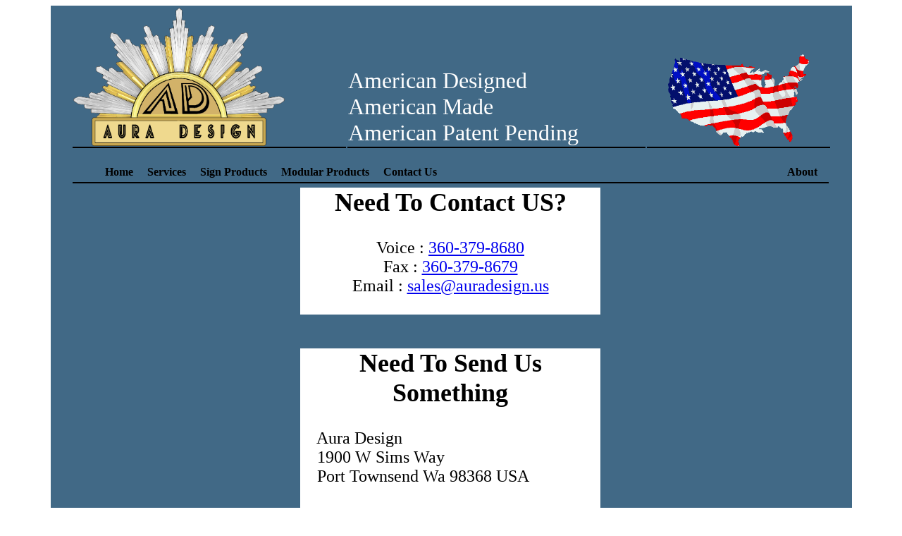

--- FILE ---
content_type: text/html; charset=UTF-8
request_url: http://www.auradesign.us/contact.php
body_size: 5293
content:
		
<html>
<head>
<style>

.nav {
    list-style: none;
    font-weight: bold;
    margin-bottom: 0px;
    float: left; /* Clear floats */
    width: 100%;
    /* Bring the nav above everything else--uncomment if needed.
    position: relative;
    z-index: 5;
    */
}
.nav li { float: left; margin-right: 10px; position: relative; }
.nav li.li_right { float: right; margin-right: 50px; position: relative; }

.nav a {
    display: block;
    padding: 5px;
    color: #000;
    background-color: #416986;
    text-decoration: none;
}
.nav a:hover {
    color: #000;
    background-color: #8BC; 
    /** text-decoration: underline; **/
}

/*--- DROPDOWN ---*/
.nav ul {
    background-color: #fff; /* for IE7+. Make this as close to your page's background as possible (i.e. white page == white background). */
    background: rgba(255,255,255,0); /* make the background transparent  */
    list-style: none;
    position: absolute;
    left: -9999px; /* Hide off-screen when not needed (this is more accessible than display: none;) */
}
.nav ul li { float: none; padding-top: 0px; /* Introducing a padding between the li and the a give the illusion spaced items */ }

.nav ul a { white-space: nowrap; /* Stop text wrapping and creating multi-line dropdown items */ }

/* Display the dropdown on hover */
.nav li:hover ul { left: -30px; /* Bring back on-screen when needed */ }
.nav li.li_right:hover ul { left: -100px; /* Bring back on-screen when needed */ }

/* These create persistent hover states, meaning the top-most link stays 'hovered' even when your cursor has moved down the list. */
.nav li:hover a { background-color: #8BC;  /** text-decoration: underline; **/ }

/* The persistent hover state does however create a global style for links even before they're hovered. Here we undo these effects. */
.nav li:hover ul a { text-decoration: none; background-color: #68A; }

/* Here we define the most explicit hover states--what happens when you hover each individual link. */
.nav li:hover ul li { border-width: 2px 2px 0px 2px; border-style: solid ; border-color: black; }
.nav li:hover ul li:last-child { border-width: 2px 2px 2px 2px; border-style: solid ; border-color: black; }
.nav li:hover ul li a:hover { background-color: #8BC; }

.fakebutton {
  font: bold 18px Arial;
  text-decoration: none;
  background-color: #b49b9b;
  color: #000;
  padding: 4px 10px 4px 10px;
  border-radius: 55px;
  border-top: 1px solid #CCCCCC;
  border-right: 1px solid #333333;
  border-bottom: 1px solid #333333;
  border-left: 1px solid #CCCCCC;
  margin:  5px 5px 5px 5px;
}

</style>

</head>

<body>

<div align="center">
    <table width="90%" style="background-color:#416986; " >
	<tr align="left" valign="bottom" >
	    <td rowspan=9999 width="25px"></td>
	    <td style="border-bottom: 2px solid Black;" valign="top" >
		<img src="images/logo1.png" width="300px" >
	    </td>
	    <td align="left" style="border-bottom: 2px solid Black;" >
		<div style="margin-bottom: 0px; display:inline; color:white; font-size:2.0em; text-align:left" >
		    American Designed<br>American Made<br>American Patent Pending
		</div>
	    </td>	
	    <td align="center" style="border-bottom: 2px solid Black;" >
	        <img src="images/US_FlagCountry.png" width="200px" />
	    </td>	
	    <td rowspan=999 width="25px" ></td>
	</tr>
    </table>
    <table width="90%" style="background-color:#416986; " >
	<tr>
	    <td rowspan=9999 width="25px"></td>
	    <td colspan=2 style="border-bottom: 2px solid Black; line-height: 16px" >
		<ul class="nav">
		    <li> <a href="index.php">Home</a> </li>
		    <li> <a href="services.php">Services</a>
			<ul>
			    <li><a href="services.php?Serv=Design">Custom Design</a></li>
			    			</ul>
		    </li>
		    <li> <a href="products.php">Sign Products</a>
			<ul>
			    <li><a href="products.php?Prod=Exit">Our Exit Signs</a></li>
			    <li><a href="products.php?Prod=Custom">Custom Signs</a></li>
			    			</ul>
		    </li>
		    <li> <a href="products.php">Modular Products</a>
			<ul>
			    <li><a href="products.php?Prod=Restrooms">Modular Restrooms</a></li>
			    			</ul>
		    </li>
		    <li> <a href="contact.php">Contact Us</a> </li>
		    <li class="li_right" > <a href="about.php">About</a> </li>
		</ul>
	    </td>
	    <td rowspan=9999 width="25px"></td>
	</tr>
	<tr>
	    <td colspan="2">

<div align="center" >
     <table width="100%"><tr><td colspan="9999" align="center">
	 <div style="background:white;width:40%;font-size:1.5em">
	     <h2>Need To Contact US?</h2>
	     
	     Voice : <a href="tel:360.379.8680">360-379-8680</a><br>
	     Fax   : <a href="tel:360.379.8681">360-379-8679</a><br>
	     Email : <a href="mailto:sales@auradesign.us">sales@auradesign.us</a>
	     <br><br>
	 </div>
	 <br>
	 <div style="background:white;width:40%;font-size:1.5em">
	     <h2>Need To Send Us Something</h2>
	     <p align="left">
		 &nbsp;&nbsp;&nbsp;&nbsp;Aura Design<br>
		 &nbsp;&nbsp;&nbsp;&nbsp;1900 W Sims Way<br>
		 &nbsp;&nbsp;&nbsp;&nbsp;Port Townsend Wa 98368 USA
	     </p><br>
	 </div>
	 <br><br>
     </td></tr></table>
</div>

	    </td>
	</tr>
	<tr>
	    <td colspan=9999 align="center" >
		<p>Patents Pending - &copy; 2018Vintage Hardware, Port Townsend WA USA</p> 
	    </td>
	</tr>
    </table>
</div>
</body>
</html>
